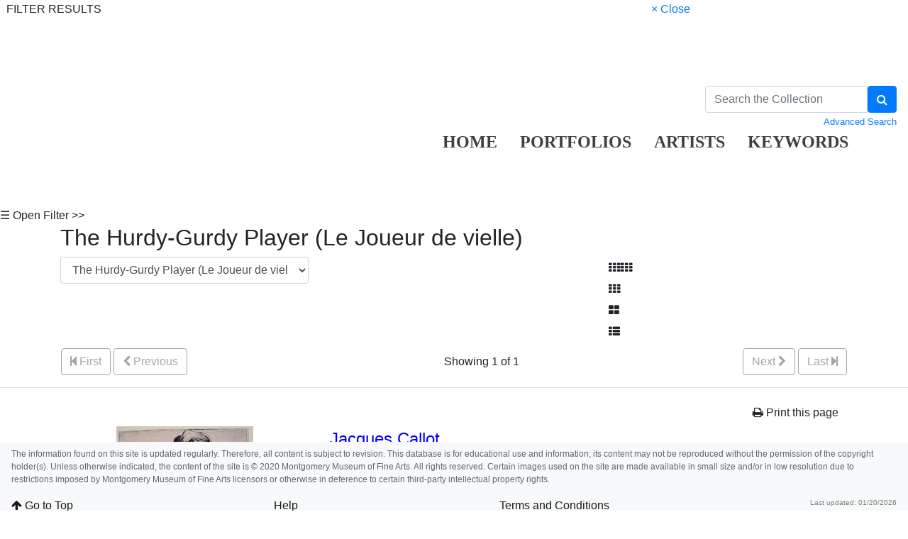

--- FILE ---
content_type: text/html; charset=UTF-8
request_url: https://collection.mmfa.org/objects-1/info/7112?sort=0
body_size: 9389
content:
<!DOCTYPE html PUBLIC "-//W3C//DTD XHTML 1.0 Transitional//EN"
        "http://www.w3.org/TR/xhtml1/DTD/xhtml1-transitional.dtd">
<!--Objects-1/info.htm-->
<html lang="en">

<head>
    <title>MMFA - The Hurdy-Gurdy Player (Le Joueur de vielle)</title>
    <meta http-equiv="content-type" content="text/html; charset=ISO-8859-1">
<meta name="viewport" content="width=device-width, initial-scale=1">

<link rel="stylesheet" type="text/css" href="https://maxcdn.bootstrapcdn.com/font-awesome/4.7.0/css/font-awesome.min.css" />


        <!-- start scripts -->
	<link rel="icon" href="/graphics/favicon.ico" type="image/x-ico" />

    <!-- inserts JavaScript at the top of every page -->
    <!-- <script type="text/javascript" src="/scripts/jquery-3.1.0.min.js"></script> -->
    <!-- <script src="https://ajax.googleapis.com/ajax/libs/jquery/3.3.1/jquery.min.js"></script> -->
    <script src="https://ajax.googleapis.com/ajax/libs/jquery/3.5.1/jquery.min.js"></script>

	<!-- <script src="https://code.jquery.com/jquery-1.12.4.js"></script>
    <script src="https://code.jquery.com/ui/1.12.1/jquery-ui.js"></script> -->
	<script src="https://cdnjs.cloudflare.com/ajax/libs/popper.js/1.14.7/umd/popper.min.js" integrity="sha384-UO2eT0CpHqdSJQ6hJty5KVphtPhzWj9WO1clHTMGa3JDZwrnQq4sF86dIHNDz0W1" crossorigin="anonymous"></script>

	<link rel="stylesheet" href="https://stackpath.bootstrapcdn.com/bootstrap/4.3.1/css/bootstrap.min.css" integrity="sha384-ggOyR0iXCbMQv3Xipma34MD+dH/1fQ784/j6cY/iJTQUOhcWr7x9JvoRxT2MZw1T" crossorigin="anonymous">
	<script src="https://stackpath.bootstrapcdn.com/bootstrap/4.3.1/js/bootstrap.min.js" integrity="sha384-JjSmVgyd0p3pXB1rRibZUAYoIIy6OrQ6VrjIEaFf/nJGzIxFDsf4x0xIM+B07jRM" crossorigin="anonymous"></script>

	<script src="https://unpkg.com/isotope-layout@3/dist/isotope.pkgd.min.js"></script>

	<script async src="https://www.googletagmanager.com/gtag/js?id=UA-113076750-1"></script>
	<script type="text/javascript" src="/scripts/ga_tags.js"></script>

    <script type="text/javascript" src="/scripts/highslide/highslide-full.min.js"></script>
    <link rel="stylesheet" type="text/css" href="/scripts/highslide/highslide.css" />
    <script type="text/javascript" src="/scripts/highslideinit.js"></script>
	
	<script type="text/javascript" src="/scripts/myscript.js"></script>
	<script async src="https://www.googletagmanager.com/gtag/js?id=UA-xxx"></script>
	<script type="text/javascript" src="/scripts/ga_tags.js"></script>

	<link rel="stylesheet" href="https://ajax.googleapis.com/ajax/libs/jqueryui/1.12.1/themes/smoothness/jquery-ui.css">
	<script src="https://ajax.googleapis.com/ajax/libs/jqueryui/1.12.1/jquery-ui.min.js"></script>

	<link id="bsdp-css" href="/scripts/bootstrap-datepicker/css/bootstrap-datepicker3.min.css" rel="stylesheet">
	<script src="/scripts/bootstrap-datepicker/js/bootstrap-datepicker.min.js"></script>
	<link rel="stylesheet" type="text/css" href="/kioskstyles.css"/>
    <script type="text/javascript">
		function getGallerySystemsCookie(name) {
			var value = "; " + document.cookie;
			var parts = value.split("; GSWK_" + name + "=");
			if (parts.length >= 2) {
				return parts.pop().split(";").shift();
			} else {
				return "";
			}
		}

		// console.log(jQuery);
        function getStyleObj (obj) {
            // returns a 'style' object that's properly formatted for the user's browser
            if(is.ns5) {
                styleObj = document.getElementById(obj).style;
            }
            else if(is.ie) {
                styleObj = eval("document.all." + obj + ".style");
            }
            else if(is.ns) {
                styleObj = eval("document." + obj);
            }

            return styleObj;
        }

        function menuOn(selMenu) {
            // // Change the background color of selMenu on mouse rollover.
            // var obj = getStyleObj(selMenu);
            // obj.backgroundColor ="#000";
            // //this color corresponds to the .menu a:hover bgcolor set in kioskstyles.css
        }

        function menuOff(selMenu) {
            // // Remove the background color of selMenu on mouse rollout.
            // if(currentMenu == selMenu) {
            //     // this is the 'current' menu; it should continue to look selected;
            //     setMenu(selMenu);
            // } else {
            //     var obj = getStyleObj(selMenu);
            //     obj.backgroundColor ="";
            // }
        }

        var currentMenu = "";

        function setMenu(selMenu) {
            // // Changes the background color of the selected menu
            // // This function is called in the 'onload' script of <body> tags.
            // currentMenu = selMenu;
            // var obj = getStyleObj(selMenu);
            // obj.backgroundColor ="#666666";
        }

        function showHelp(theURL) {
            theURL = '/Help/'+theURL+'.htm';
            var newWindow = window.open(theURL,'Help','width=300,height=400,scrollbars,resizable');
        }

        function addToPort(SessionID,Sequence,objID) {
            document.theForm.objID.value = objID;
            suffix = "?sid="+SessionID + "&x=" + Sequence;
            var portWind = window.open("/Kiosk/ChoosePort.htm"+suffix,"ChoosePort","height=150,width=300")
        }

        function addIDs() {
            document.theForm.action = document.theForm.action+document.theForm.portID.value+"*"+document.theForm.objID.value+suffix;
            document.theForm.submit();
        }

      $(document).ready( function() {
        $( "#accordion" ).accordion({
          collapsible: true,
          header: '.other-info',
          heightStyle: "content",
          active: false
        });
      } );

 
/* ^^^^^^^^^^^^^^^^^^^^^^^^^^^^^^^^^^^^^^^^^^^^^^^^^^^^^^^^^^^^^^
Disable context menu on images by GreenLava (BloggerSentral.com)
Version 1.0
You are free to copy and share this code but please do not remove this credit notice.
^^^^^^^^^^^^^^^^^^^^^^^^^^^^^^^^^^^^^^^^^^^^^^^^^^^^^^^^^^^^^^ */

   function nocontext(e) {
     var clickedTag = (e==null) ? event.srcElement.tagName : e.target.tagName;
     if (clickedTag == "IMG") {
       alert(alertMsg);
       return false;
     }
   }
   var alertMsg = "Right-click is disabled.";
   document.oncontextmenu = nocontext;
  //-->

    </script>
    <!-- have this at the end -->
    <link rel="stylesheet" type="text/css" href="/css/filterbox.css"/>
    <script type="text/javascript" src="/scripts/filterbox.js"></script>

    <!-- end scripts -->



    <script type="text/javascript">
        function submitPop(page, SessionID) {
            self.document.forms["popup"].action = "/OBJ" + "?sid=" + SessionID + "&rec=" + (page + 1);
            self.document.forms["popup"].submit();
        }

        function goFullscreen(id) {
            var element = document.getElementById(id);
            if (element.mozRequestFullScreen) {
                element.mozRequestFullScreen();
            } else if (element.webkitRequestFullScreen) {
                element.webkitRequestFullScreen();
            }
        }
    </script>
    <script type="text/javascript" src="/scripts/html5media.min.js"></script>
    <script type="text/javascript" src="http://maps.google.com/maps/api/js?sensor=true"></script>
    <script type="text/javascript" src="/scripts/gmaps/gmaps.js"></script>
    <script type="text/javascript" src="/scripts/gmaps/prettify.js"></script>

    <!-- mediaelement -->
    <!-- <script src="http://mediaelementjs.com/js/mejs-2.21.0/mediaelement-and-player.min.js"></script> -->
    <!-- <link   href="http://mediaelementjs.com/js/mejs-2.21.0/mediaelementplayer.min.css" rel="Stylesheet" /> -->
    <!-- <link   href="http://mediaelementjs.com/js/mejs-2.21.0/mejs-skins.css" rel="stylesheet" /> -->
    <script src="https://cdnjs.cloudflare.com/ajax/libs/mediaelement/2.21.0/mediaelement-and-player.min.js"></script>
    <link   href="https://cdnjs.cloudflare.com/ajax/libs/mediaelement/2.21.0/mediaelementplayer.min.css" rel="Stylesheet" />
    <link   href="https://cdnjs.cloudflare.com/ajax/libs/mediaelement/2.21.0/mejs-skins.min.css" rel="stylesheet" />

    <script type="text/javascript">
        var map;
        var Lat = '';
        var Lon = '';

        $(document).ready(function() {
            prettyPrint();
            map = new GMaps({
                div: '#map',
                zoom: 5,
                lat: Lat,
                lng: Lon
            });
            map.addMarker({
                lat: Lat,
                lng: Lon,
                title: '',
                details: {
                    database_id: 42,
                    author: 'HPNeo'
                },
                click: function(e) {
                    if (console.log)
                        console.log(e);
                    alert('You clicked in this marker');
                }
            });
            map.addMarker({
                lat: Lat,
                lng: Lon,
                title: 'Marker with InfoWindow',
                infoWindow: {
                    content: '<p> </p>'
                }
            });
        });
    </script>
</head>

<body class="clearfix">
    <div id="filterBox" class="sidenav">
    <div id="title">
		<table width="100%"><tr>
			<td>&nbsp;&nbsp;FILTER RESULTS</td>
			<td class="closebtn"><a href="javascript:void(0)" onclick="closeNav()">&times; Close</a></td>
		</tr></table>
    </div>

    <div id="filterFields">
        
        

		
		

		
		

		
		

		
		
	</div>
</div>

    <div id="main">
        <a class="skippy sr-only sr-only-focusable" role="navigation" aria-label="Skip links" href="#main">
    Skip to Content
</a>

<header  style= "height: 250px" class="navbar navbar-expand-md navbar-light bg-none mb-3">
    <a class="navbar-brand mr-auto" href="https://mmfa.org" target="_blank">
       <div class="logo" style="display:inline;"></div>

    </a>

    <ul class="navbar-nav mt-2 mt-lg--4 px-2" style="position:absolute; top:140px; left:600px">
        <li class="nav-item px-2">
            <a class="nav-link" style="font-family: hnc;color: black;opacity: 0.75;font-weight:bold;font-size: 24px;" href="/">HOME</a>
        </li>


				
              <li class="nav-item px-2">  
                    <a class="nav-link" style="font-family: hnc; color: black;opacity: 0.75;font-weight:bold;font-size: 24px;" href="/portfolios/list?records=12">PORTFOLIOS</a>
                </li>
                
                
                
               <li class="nav-item px-2"> 
                    <a class="nav-link" style="font-family: hnc;color: black;opacity: 0.75;font-weight:bold;font-size: 24px;" href="/kiosk/BrowseArtist.htm">ARTISTS</a>
                </li>
               			   
               <li class="nav-item px-2"> <a class="nav-link" style="font-family: hnc;color: black;opacity: 0.75;font-weight:bold;font-size: 24px;" href="/kiosk/BrowseKeywords.htm">KEYWORDS</a></li>
                <li class="nav-item px-2"></li>

    </ul>

      <form class="form-inline my-2 my-lg-0" role="search" action="/4DACTION/HANDLECGI/Search" method="post">
        <input type="hidden" name="SearchField4" value="mfs"/>
        <input type="hidden" name="SearchOp4" value="all"/ id="SearchOp4">
        <input type="hidden" name="SearchTable" value="Objects_1"/>
        <input type="hidden" name="display" value="portfolio"/>
        <input type="hidden" name="records" value="50"/>
        <input type="hidden" name="sort" value="9"/>
		<input type="hidden" name="search_type" value="quick_search">

        <div style="max-width:270px" >
            <div class="input-group">
                <input class="form-control" type="text" placeholder="Search the Collection" size="35" name="SearchValue4" value=""/>
                <span class="input-group-btn">
                    <button type="submit" class="btn btn-primary" aria-label="Search Collection" name="doSubmit" style="height:100%;">
                        <i class="fa fa-search"></i>
                    </button>
                </span>
            </div>
            <div class="float-left small">
               
            </div>
            <div class="float-right small" style="padding-top:3px;">
                <a href="/kiosk/search.htm">Advanced Search</a>
            </div>
        </div>
    </form>

    
</header>

		<span onclick="openNav()" id="openFilterBtn" class="sticky-top">&#9776; Open Filter &gt;&gt;</span>


    <div class="container">
        <h2>The Hurdy-Gurdy Player (Le Joueur de vielle)</h2>

        <div class="row">
            <div class="col col-sm col-md-5 col-lg-4 col-xl-4 mr-auto">
                <form id='popup' name='popup' method='get' action='/objects-1/info?query=_ID%20%3D%20%227112%22&sort=0' style="text-align:center;">
                    <input type='hidden' name='query' id='query' value='_ID%3D7112' />
                    <select class="form-control" name='page' title='page' id='page' onchange='document.forms["popup"].submit()'>
                          <!-- loads the first record -->
                        
                            <option value='1'  selected='selected' >
                                The Hurdy-Gurdy Player (Le Joueur de vielle) - Jacques Callot
                            </option>
                        
                    </select>
                </form>
            </div>

              <!-- reloads the record -->

            <div class="col col-sm col-md-4 col-lg-4 col-xl-4"> <!-- display options -->
                <div class="display-options" style="display:inline;">
	                        <div claass="navtxt">
                            <a class="btn btn-default" href="/objects-1/tiny_thumbnails?records=500&query=_ID%20%3D%20%227112%22&sort=0" aria-label="Go to Tiny Thumbnails view">
                                <i class="fa fa-th" aria-hidden="true" style="margin-right:1px;"></i><i class="fa fa-th" aria-hidden="true"></i>
                            </a>
                        </div>
                    <div claass="navtxt">
                        <a class="btn btn-default" href="/objects-1/thumbnails?records=20&query=_ID%20%3D%20%227112%22&sort=0" aria-label="Go to Thumbnails view">
                            <i class="fa fa-th" aria-hidden="true"></i>
                        </a>
                    </div>
                    <div claass="navtxt">
                        <a class="btn btn-default" href="/objects-1/portfolio?records=12&query=_ID%20%3D%20%227112%22&sort=0" aria-label="Go to Portfolio view">
                            <i class="fa fa-th-large" aria-hidden="true"></i>
                        </a>
                    </div>
                    <div claass="navtxt">
                        <a class="btn btn-default" href="/objects-1/list?records=25&query=_ID%20%3D%20%227112%22&sort=0" aria-label="Stay on list view">
                            <i class="fa fa-th-list"></i>
                        </a>
                    </div>
                </div>
            </div>
        </div>

        <!-- start pagenavigation -->

<!-- draws next/previous links at the top of every page that has a record selection -->

<style>
    .pager {
        margin-bottom: 0;
        padding-bottom: 0;
    }
    .pager li > span.textOnly {
      display: inline-block;
      padding: 5px 14px;
      background-color: #fff;
      border: 0;
    }
</style>

<table width=100% class="mt-2">
    <tr>
        <td>
            
                <button type="button" class="btn btn-outline-secondary" disabled>
                    <span class="fa fa-step-backward" aria-hidden="true"></span>
                    First
                </button>
                <button type="button" class="btn btn-outline-secondary" disabled>
                    <span class="fa fa-chevron-left" aria-hidden="true"></span>
                    Previous
                </button>
            
        </td>
        <td class="text-center">
            
        		Showing 1 of 1
        	
        </td>
        <td>
            <div class="float-right">
                
                    <button type="button" class="btn btn-outline-secondary" disabled>
                        Next
                        <span class="fa fa-chevron-right" aria-hidden="true"></span>
                    </button>
                    <button type="button" class="btn btn-outline-secondary" disabled>
                        Last
                        <span class="fa fa-step-forward" aria-hidden="true"></span>
                    </button>
                
            </div>
        </td>
    </tr>
</table>

<p class="err"></p>

<!-- end pagenavigation -->

    </div>

    <hr/>

    <div style="position: relative;">


        <div class="container">
            <a name="main"></a>

            <div class="text-right">
                <a class="btn btn-default" onclick="window.print();return false;" href="#">
                    <i class="fa fa-print"></i> Print this page
                </a>
            </div>

            <div class="row">
                <div class="col-xl-4 col-lg-4 col-md-6 col-sm-12 cols-xs-12 text-center">
                    
                       
                            <img src="/media/Previews/2018/2018.0005.0002.0002.or.png"
                                 height="300"
                                 width="193"
                                 alt="Image of The Hurdy-Gurdy Player (Le Joueur de vielle)"
                                 style="max-width:300px;max-height:300px;" />
                        
                    


<br><br>

                              





                </div>

                <div class="col">
                    
                    
                    
                        
                            
                            
                            <a href="/artist-maker/info/20" style="color:blue;font-size:24px;">
                                 Jacques Callot<br>
                            </a>
                            
                            
                            
                            French, 
                            1592&#x2013;1635
                            
                            
                            
                            
							<!-- born but not dead yet-->
                            
                            
                            
                            
                            
                            
                        
                            
                                <em>
                                  
                                </em>
                            
                            <br/>
                        
                    
                    <br/>

                    <h4>
                       <i> The Hurdy-Gurdy Player (Le Joueur de vielle)</i>
                    </h4>

                    
                        about 1623<br/>
                    


                    
                        From the series, The Beggars (Les Gueux)<br/>
                    



                    <br/>                   

                    
                        <div>
                            <strong>Object Type:</strong>
                            Print
                        </div>
                    


                    

                    
                        <div>
                            <strong>Creation Place:</strong>
                            Northern Europe, French, Lorraine
                        </div>
                    

                    
                       <div>
                            <strong>Dimensions:</strong>
                       </div>
                        5 1/2 x 3 1/2 in. (14 x 9 cm)<br/>
                    


                    
                        <div>
                            <strong>Medium and Support:</strong>
                            Etching on laid paper
                        </div>
                    
					
                    
                        <div>
                            <strong>Accession Number:</strong>
                            2018.0005.0002.0002
                        </div>
                    
					<br>
                    
                        <div>
                            <strong>Credit Line:</strong>
                            Gift of the Weil Print Endowment in memory of Mr. and Mrs. Adolph Weil, Sr.
                        </div>
                    
					


					  
					
                    

                    

                </div>
            </div>

            
            

            
            

            <!-- Display map with gmaps.js -->
            <!-- This code is dependent on having Latitude and Longitude data in two object fields, such as User_Def_7 and User_Def_8 in the example below.  The code can be changed for any two Object fields. Be sure to adjust the script in the header if different fields are used. -->
            

            
            

            
            



            
            
            

            
            

              <!-- store our current record ID -->
            

            
                
                <p>
                    <div class="p-1 border-bottom bg-light mt-4">
                        <span class="lead">Related Objects</span>
                        <em class="small text-muted">
                            Click a record to view
                        </em>
                    </div>
                    <div class="d-flex flex-wrap align-self-start">
                        
                            <div class="m-4">
                                <a href="/objects-1/info/7111">
                                    
                                        <img src="/media/Thumbnails/2018/2018.0005.0002.0001.or.png"
                                             height="128"
                                             width="84"
                                             alt="Image of Frontispiece"
                                             style="max-width:128px;max-height:128px;" />
                                    
                                    <br/>
                                    Frontispiece
                                </a>
                                
                                    <br/>
                                    <small class="text-muted">2018.0005.0002.0001</small>
                                
                            </div>
                        
                            <div class="m-4">
                                <a href="/objects-1/info/7113">
                                    
                                        <img src="/media/Thumbnails/2018/2018.0005.0002.0003.or.png"
                                             height="128"
                                             width="78"
                                             alt="Image of The Two Pilgrims (Les Deux Pèlerins)"
                                             style="max-width:128px;max-height:128px;" />
                                    
                                    <br/>
                                    The Two Pilgrims (Les Deux Pèlerins)
                                </a>
                                
                                    <br/>
                                    <small class="text-muted">2018.0005.0002.0003</small>
                                
                            </div>
                        
                            <div class="m-4">
                                <a href="/objects-1/info/7114">
                                    
                                        <img src="/media/Thumbnails/2018/2018.0005.0002.0004.or.png"
                                             height="128"
                                             width="82"
                                             alt="Image of The Beggar on Crutches Wearing a Cap (Le Mendiant aux béquilles, coiffé d&#39;un bonnet)"
                                             style="max-width:128px;max-height:128px;" />
                                    
                                    <br/>
                                    The Beggar on Crutches Wearing a Cap (Le Mendiant aux béquilles, coiffé d&#39;un bonnet)
                                </a>
                                
                                    <br/>
                                    <small class="text-muted">2018.0005.0002.0004</small>
                                
                            </div>
                        
                            <div class="m-4">
                                <a href="/objects-1/info/7115">
                                    
                                        <img src="/media/Thumbnails/2018/2018.0005.0002.0005.or.png"
                                             height="128"
                                             width="83"
                                             alt="Image of The Beggar with Crutches and a Hat (Le Mendiant aux béquilles, coiffé d&#39;un chapeau)"
                                             style="max-width:128px;max-height:128px;" />
                                    
                                    <br/>
                                    The Beggar with Crutches and a Hat (Le Mendiant aux béquilles, coiffé d&#39;un chapeau)
                                </a>
                                
                                    <br/>
                                    <small class="text-muted">2018.0005.0002.0005</small>
                                
                            </div>
                        
                            <div class="m-4">
                                <a href="/objects-1/info/7116">
                                    
                                        <img src="/media/Thumbnails/2018/2018.0005.0002.0006.or.png"
                                             height="128"
                                             width="82"
                                             alt="Image of The Beggar with Pot (Le Mendiant au couvot)"
                                             style="max-width:128px;max-height:128px;" />
                                    
                                    <br/>
                                    The Beggar with Pot (Le Mendiant au couvot)
                                </a>
                                
                                    <br/>
                                    <small class="text-muted">2018.0005.0002.0006</small>
                                
                            </div>
                        
                            <div class="m-4">
                                <a href="/objects-1/info/7119">
                                    
                                        <img src="/media/Thumbnails/2018/2018.0005.0002.0007.or.png"
                                             height="128"
                                             width="83"
                                             alt="Image of The Female Beggar with a Rosary (La Mendiante au rosaire)"
                                             style="max-width:128px;max-height:128px;" />
                                    
                                    <br/>
                                    The Female Beggar with a Rosary (La Mendiante au rosaire)
                                </a>
                                
                                    <br/>
                                    <small class="text-muted">2018.0005.0002.0007</small>
                                
                            </div>
                        
                            <div class="m-4">
                                <a href="/objects-1/info/7120">
                                    
                                        <img src="/media/Thumbnails/2018/2018.0005.0002.0008.or.png"
                                             height="128"
                                             width="83"
                                             alt="Image of The Two Female Beggars (Les Deux Mendiantes)"
                                             style="max-width:128px;max-height:128px;" />
                                    
                                    <br/>
                                    The Two Female Beggars (Les Deux Mendiantes)
                                </a>
                                
                                    <br/>
                                    <small class="text-muted">2018.0005.0002.0008</small>
                                
                            </div>
                        
                            <div class="m-4">
                                <a href="/objects-1/info/7121">
                                    
                                        <img src="/media/Thumbnails/2018/2018.0005.0002.0009.or.png"
                                             height="128"
                                             width="86"
                                             alt="Image of The Blind Man and his Companion (L&#39;Aveugle et son compagnon)"
                                             style="max-width:128px;max-height:128px;" />
                                    
                                    <br/>
                                    The Blind Man and his Companion (L&#39;Aveugle et son compagnon)
                                </a>
                                
                                    <br/>
                                    <small class="text-muted">2018.0005.0002.0009</small>
                                
                            </div>
                        
                            <div class="m-4">
                                <a href="/objects-1/info/7122">
                                    
                                        <img src="/media/Thumbnails/2018/2018.0005.0002.0010.or.png"
                                             height="128"
                                             width="83"
                                             alt="Image of The Beggar with the Crutches and the Pouch (Le Mendiant aux béquilles et à la besace)"
                                             style="max-width:128px;max-height:128px;" />
                                    
                                    <br/>
                                    The Beggar with the Crutches and the Pouch (Le Mendiant aux béquilles et à la besace)
                                </a>
                                
                                    <br/>
                                    <small class="text-muted">2018.0005.0002.0010</small>
                                
                            </div>
                        
                            <div class="m-4">
                                <a href="/objects-1/info/7123">
                                    
                                        <img src="/media/Thumbnails/2018/2018.0005.0002.0011.or.png"
                                             height="128"
                                             width="83"
                                             alt="Image of The Beggar with a Rosary (Le Mendiant au rosaire)"
                                             style="max-width:128px;max-height:128px;" />
                                    
                                    <br/>
                                    The Beggar with a Rosary (Le Mendiant au rosaire)
                                </a>
                                
                                    <br/>
                                    <small class="text-muted">2018.0005.0002.0011</small>
                                
                            </div>
                        
                            <div class="m-4">
                                <a href="/objects-1/info/7124">
                                    
                                        <img src="/media/Thumbnails/2018/2018.0005.0002.0012.or.png"
                                             height="128"
                                             width="83"
                                             alt="Image of The Beggar with the Uncovered Head and Bare Feet (Le Mendiant à la tête découverte et aux pieds nus)"
                                             style="max-width:128px;max-height:128px;" />
                                    
                                    <br/>
                                    The Beggar with the Uncovered Head and Bare Feet (Le Mendiant à la tête découverte et aux pieds nus)
                                </a>
                                
                                    <br/>
                                    <small class="text-muted">2018.0005.0002.0012</small>
                                
                            </div>
                        
                            <div class="m-4">
                                <a href="/objects-1/info/7125">
                                    
                                        <img src="/media/Thumbnails/2018/2018.0005.0002.0013.or.png"
                                             height="128"
                                             width="84"
                                             alt="Image of The Sickly Man (Le Malingreux)"
                                             style="max-width:128px;max-height:128px;" />
                                    
                                    <br/>
                                    The Sickly Man (Le Malingreux)
                                </a>
                                
                                    <br/>
                                    <small class="text-muted">2018.0005.0002.0013</small>
                                
                            </div>
                        
                            <div class="m-4">
                                <a href="/objects-1/info/7127">
                                    
                                        <img src="/media/Thumbnails/2018/2018.0005.0002.0015.or.png"
                                             height="128"
                                             width="83"
                                             alt="Image of The Beggar with the Wooden Leg (Le Mendiant à la jambe de bois)"
                                             style="max-width:128px;max-height:128px;" />
                                    
                                    <br/>
                                    The Beggar with the Wooden Leg (Le Mendiant à la jambe de bois)
                                </a>
                                
                                    <br/>
                                    <small class="text-muted">2018.0005.0002.0014</small>
                                
                            </div>
                        
                            <div class="m-4">
                                <a href="/objects-1/info/7126">
                                    
                                        <img src="/media/Thumbnails/2018/2018.0005.0002.0014.or.png"
                                             height="128"
                                             width="82"
                                             alt="Image of The One-Eyed Woman (La Borgnesse)"
                                             style="max-width:128px;max-height:128px;" />
                                    
                                    <br/>
                                    The One-Eyed Woman (La Borgnesse)
                                </a>
                                
                                    <br/>
                                    <small class="text-muted">2018.0005.0002.0015</small>
                                
                            </div>
                        
                            <div class="m-4">
                                <a href="/objects-1/info/7128">
                                    
                                        <img src="/media/Thumbnails/2018/2018.0005.0002.0016.or.png"
                                             height="128"
                                             width="83"
                                             alt="Image of The Female Beggar with Crutches (La Mendiante aux béquilles)"
                                             style="max-width:128px;max-height:128px;" />
                                    
                                    <br/>
                                    The Female Beggar with Crutches (La Mendiante aux béquilles)
                                </a>
                                
                                    <br/>
                                    <small class="text-muted">2018.0005.0002.0016</small>
                                
                            </div>
                        
                            <div class="m-4">
                                <a href="/objects-1/info/7129">
                                    
                                        <img src="/media/Thumbnails/2018/2018.0005.0002.0017.or.png"
                                             height="128"
                                             width="83"
                                             alt="Image of The Old Beggar with Only One Crutch (La Vieux Mendiant à une seule béquille)"
                                             style="max-width:128px;max-height:128px;" />
                                    
                                    <br/>
                                    The Old Beggar with Only One Crutch (La Vieux Mendiant à une seule béquille)
                                </a>
                                
                                    <br/>
                                    <small class="text-muted">2018.0005.0002.0017</small>
                                
                            </div>
                        
                            <div class="m-4">
                                <a href="/objects-1/info/7130">
                                    
                                        <img src="/media/Thumbnails/2018/2018.0005.0002.0018.or.png"
                                             height="128"
                                             width="82"
                                             alt="Image of The Mother and her Three Children (La Mère et ses trois enfants)"
                                             style="max-width:128px;max-height:128px;" />
                                    
                                    <br/>
                                    The Mother and her Three Children (La Mère et ses trois enfants)
                                </a>
                                
                                    <br/>
                                    <small class="text-muted">2018.0005.0002.0018</small>
                                
                            </div>
                        
                            <div class="m-4">
                                <a href="/objects-1/info/7131">
                                    
                                        <img src="/media/Thumbnails/2018/2018.0005.0002.0019.or.png"
                                             height="128"
                                             width="83"
                                             alt="Image of The Beggar Leaning on His Cane (Le Gueux appuyé sur son baton)"
                                             style="max-width:128px;max-height:128px;" />
                                    
                                    <br/>
                                    The Beggar Leaning on His Cane (Le Gueux appuyé sur son baton)
                                </a>
                                
                                    <br/>
                                    <small class="text-muted">2018.0005.0002.0019</small>
                                
                            </div>
                        
                            <div class="m-4">
                                <a href="/objects-1/info/7132">
                                    
                                        <img src="/media/Thumbnails/2018/2018.0005.0002.0020.or.png"
                                             height="128"
                                             width="82"
                                             alt="Image of The Female Beggar with the Begging Bowl (La Mendiante à la sébille)"
                                             style="max-width:128px;max-height:128px;" />
                                    
                                    <br/>
                                    The Female Beggar with the Begging Bowl (La Mendiante à la sébille)
                                </a>
                                
                                    <br/>
                                    <small class="text-muted">2018.0005.0002.0020</small>
                                
                            </div>
                        
                            <div class="m-4">
                                <a href="/objects-1/info/7133">
                                    
                                        <img src="/media/Thumbnails/2018/2018.0005.0002.0021.or.png"
                                             height="128"
                                             width="83"
                                             alt="Image of The Obese Beggar with Lowered Eyes (Le Mendiant obèse aux yeux baissés)"
                                             style="max-width:128px;max-height:128px;" />
                                    
                                    <br/>
                                    The Obese Beggar with Lowered Eyes (Le Mendiant obèse aux yeux baissés)
                                </a>
                                
                                    <br/>
                                    <small class="text-muted">2018.0005.0002.0021</small>
                                
                            </div>
                        
                            <div class="m-4">
                                <a href="/objects-1/info/7134">
                                    
                                        <img src="/media/Thumbnails/2018/2018.0005.0002.0022.or.png"
                                             height="128"
                                             width="83"
                                             alt="Image of The Beggar and his Dog (L&#39;Aveugle et son chien)"
                                             style="max-width:128px;max-height:128px;" />
                                    
                                    <br/>
                                    The Beggar and his Dog (L&#39;Aveugle et son chien)
                                </a>
                                
                                    <br/>
                                    <small class="text-muted">2018.0005.0002.0022</small>
                                
                            </div>
                        
                            <div class="m-4">
                                <a href="/objects-1/info/7135">
                                    
                                        <img src="/media/Thumbnails/2018/2018.0005.0002.0023.or.png"
                                             height="128"
                                             width="83"
                                             alt="Image of The Female Beggar Receiving her Charity (La Mendiante venant de recevoir la charité)"
                                             style="max-width:128px;max-height:128px;" />
                                    
                                    <br/>
                                    The Female Beggar Receiving her Charity (La Mendiante venant de recevoir la charité)
                                </a>
                                
                                    <br/>
                                    <small class="text-muted">2018.0005.0002.0023</small>
                                
                            </div>
                        
                            <div class="m-4">
                                <a href="/objects-1/info/7136">
                                    
                                        <img src="/media/Thumbnails/2018/2018.0005.0002.0024.or.png"
                                             height="128"
                                             width="82"
                                             alt="Image of The Beggar Sitting and Eating (Le gueux assis et mangeant)"
                                             style="max-width:128px;max-height:128px;" />
                                    
                                    <br/>
                                    The Beggar Sitting and Eating (Le gueux assis et mangeant)
                                </a>
                                
                                    <br/>
                                    <small class="text-muted">2018.0005.0002.0024</small>
                                
                            </div>
                        
                            <div class="m-4">
                                <a href="/objects-1/info/7137">
                                    
                                        <img src="/media/Thumbnails/2018/2018.0005.0002.0025.or.png"
                                             height="128"
                                             width="83"
                                             alt="Image of The Old Woman with Cats (La Vieille aux chats)"
                                             style="max-width:128px;max-height:128px;" />
                                    
                                    <br/>
                                    The Old Woman with Cats (La Vieille aux chats)
                                </a>
                                
                                    <br/>
                                    <small class="text-muted">2018.0005.0002.0025</small>
                                
                            </div>
                        
                    </div>
                </p>
            

            


            
            
            
            
                <p>
                    <div class="p-1 border-bottom bg-light mt-4">
                        <span class="lead">Portfolio List</span>
                        <em class="small text-muted">
                            Click a portfolio name to view all the objects in that portfolio
                        </em>
                    </div>
                    This object is a member of the following portfolios:
                    <div class="d-flex flex-wrap align-self-start">
                        
                            <div class="m-4">
                                <a href="/objects-1/portfolio?records&#61;12&amp;query&#61;Portfolios&#37;20&#37;3D&#37;20&#37;22983&#37;22&amp;sort&#61;0">
                                    <img src="/media/Thumbnails/Portfolio/983.png"
                                          height="128"
                                          width="101"
                                          alt="Thumbnail image of Classification: Print">
                                    <br/>
                                    Classification: Print
                                </a>
                            </div>
                        
                            <div class="m-4">
                                <a href="/objects-1/portfolio?records&#61;12&amp;query&#61;Portfolios&#37;20&#37;3D&#37;20&#37;221777&#37;22&amp;sort&#61;0">
                                    <img src="/media/Thumbnails/Portfolio/1777.png"
                                          height="128"
                                          width="97"
                                          alt="Thumbnail image of Highlights: Weil Gifts">
                                    <br/>
                                    Highlights: Weil Gifts
                                </a>
                            </div>
                        
                    </div>
                </p>
            

        </div>
    </div>

    <!-- <div id="clearDiv"></div> -->

    <div class="container">
        <hr/>
<p>
    <em>
        Your current search criteria is: Object is &quot;The Hurdy-Gurdy Player (Le Joueur de vielle)&quot;.
    </em>
</p>

        

        <br>
        <form id="theForm" name="theForm" action="/UAdd" method="get">
    <input type="hidden" value="1" name="portID"/>
    <input type="hidden" value="" name="objID"/>
    <input type="hidden" value="" name="name"/>
    <input type="hidden" value="" name="sid"/>
</form>
        <br>
        <br>

        


    </div>

    
<!-- blank space at bottom of page so that the footer nav doesn't overlap the content-->
<div class="d-block d-sm-none" style="height:110px;">&nbsp;</div> 
<div class="d-none d-sm-block d-lg-none" style="height:160px;">&nbsp;</div>
<div class="d-none d-lg-block" style="height:110px;">&nbsp;</div>

<nav class="small navbar fixed-bottom navbar-light bg-light">

    <p style="width:100%;opacity: 0.7;font-size: 12px;;height:65px;">
The information found on this site is updated regularly. Therefore, all content is subject to revision. This database is for educational use and information; its content may not be reproduced without the permission of the copyright holder(s). Unless otherwise indicated, the content of the site is © 2020 Montgomery Museum of Fine Arts. All rights reserved. Certain images used on the site are made available in small size and/or in low resolution due to restrictions imposed by Montgomery Museum of Fine Arts licensors or otherwise in deference to certain third-party intellectual property rights.    </p>
<b><br>

<nav class="small navbar fixed-bottom navbar-light bg-light" style="height:35px;">
    <p class="navbar-text mr-auto" style="font-size: 16px;height:20px;">
        <a href="#top" id="to-top-button" title="Return to Top">
            <i class="fa fa-arrow-up" aria-hidden="true"></i>
            Go to Top
        </a>
    </p>
	<p class="navbar-text mr-auto" style="font-size: 16px;height:20px;">
	
            <a href="../kiosk/help.htm" target="_blank">Help</a>

	</p>
	<p class="navbar-text mr-auto" style="font-size: 16px;height:20px;">
	
            <a href="../kiosk/terms.htm">Terms and Conditions</a>

	</p>
    
    <p class="navbar-text" style="height:20px;">
        Last updated: 01/20/2026
    </p>
</div>

	</div>
</body>

</html>
